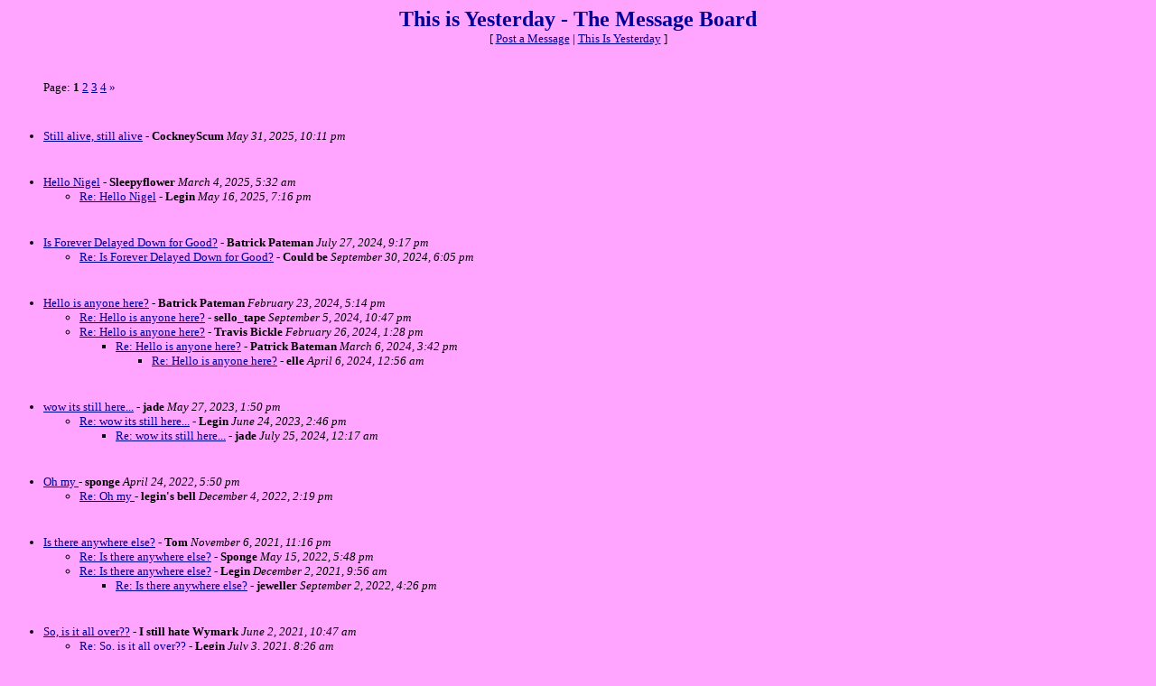

--- FILE ---
content_type: text/html
request_url: https://members5.boardhost.com/thisisyesterday/index.html?1680313113
body_size: 59886
content:
<!DOCTYPE html>
<html lang="en"><head><title>This is Yesterday - The Message Board</title>
<meta http-equiv="Content-Type" content="text/html; charset=iso-8859-1" />
<link rel="stylesheet" href="/thisisyesterday/style.css" type="text/css" media="all" /><script src="https://js.boardhost.com/jquery-1.11.3.min.js"></script><link rel="stylesheet" media="all" type="text/css" href="https://js.boardhost.com/jquery-impromptu.min.css"><script src="https://js.boardhost.com/jquery-impromptu.min.js"></script><script type="text/javascript" language="javascript" src="https://js.boardhost.com/quicktags.js"></script><script type="text/javascript">
function readcode(code) {
document.getElementById("speakerbox").src = 'https://tools.boardhost.com/audio_verify.cgi?' + code + '&1';
document.getElementById("speakerbox").style.display="";
document.getElementById("verify_word").focus();
}
</script>

<link rel="alternate" type="application/rss+xml" title="Message Board RSS" href="rss">
<script async src="https://fundingchoicesmessages.google.com/i/pub-9639136181134974?ers=1" nonce="2V13zYMQiVlOHw16plSLwA"></script><script nonce="2V13zYMQiVlOHw16plSLwA">(function() {function signalGooglefcPresent() {if (!window.frames['googlefcPresent']) {if (document.body) {const iframe = document.createElement('iframe'); iframe.style = 'width: 0; height: 0; border: none; z-index: -1000; left: -1000px; top: -1000px;'; iframe.style.display = 'none'; iframe.name = 'googlefcPresent'; document.body.appendChild(iframe);} else {setTimeout(signalGooglefcPresent, 0);}}}signalGooglefcPresent();})();</script>
</head>
<body bgcolor="#FFA4FF" text="#000000" link="#000099" alink="#999999" vlink="#999999" onload="">
<font face="verdana" size="2">
<b><center><font face="verdana" color="000099" size="5">This is Yesterday - The Message Board</font></b><br>
<font face="verdana" size="2">[ <a href="#post_message" role="button">Post a Message</a> | <a href="http://www.thisisyesterday.com/list.html">This Is Yesterday</a> ]</center>
<p>
</center></center></center></center>

<table border="0" cellpadding=0 cellspacing=0 width=100% role="presentation"><tr><td><font face="verdana" size="2" color="#000000">
<table border=0 width=90% cellpadding=5 cellspacing=0 id=logininfo style="padding-top:5px;margin-left:35px;"><tr><td align=left><font face="verdana" size="2" color="#000000"></td></tr></table></td></tr></table><font face="verdana" size="2" color="#000000"><table border=0 cellpadding=0 cellspacing=0 id=linkstable role="presentation"><tr><td width=40><img src=https://images.boardhost.com/invisible.gif width=40 height=1></td><td align=left valign=bottom><font face="verdana" size="2" color="#000000"><table border=0 cellspacing=0 cellpadding=0 style="margin-top:10px;" role="presentation"><tr><td valign=bottom><font face="verdana" size="2" color="#000000">Page:&nbsp;</font></td><td><nobr><font face="verdana" size="2" color="#000000"><b>1</b> <a href="index-2.html"><font color="#000099"><u>2</u></font></a> <a href="index-3.html"><font color="#000099"><u>3</u></font></a> <a href="index-4.html"><font color="#000099"><u>4</u></font></a>  <a href="index-2.html" style="text-decoration:none;" title="Next Page"><font color="#000099">&raquo;</font></a> &nbsp;&nbsp;</nobr></td></tr></table></font></td></tr></table>

<ul style="margin-top:0px;">
<table border=0 cellpadding=0 cellspacing=0 width=100% style="margin-bottom:-4px;margin-top:7px;" role="presentation"><tr></td></tr></table><table border=0 cellpadding=0 cellspacing=0 width=100%><tr><td><font face="verdana" size="2" color="#000000" role="presentation"><br><a name="t_1748729504" style="margin:5px;"><img src=https://images.boardhost.com/invisible.gif height=15></a><br><li><a href="msg/1748729504.html" name="1748729504">Still alive, still alive</a> - <b>CockneyScum</b> <i>May 31, 2025, 10:11 pm</i><ul>
</ul>
<br><a name="t_1741069963" style="margin:5px;"><img src=https://images.boardhost.com/invisible.gif height=15></a><br><li><a href="msg/1741069963.html" name="1741069963">Hello Nigel</a> - <b>Sleepyflower</b> <i>March 4, 2025, 5:32 am</i><ul>
<li><a href="msg/1747422996.html">Re: Hello Nigel</a> - <b>Legin</b> <i>May 16, 2025, 7:16 pm</i><ul>
</ul>
</ul>
<br><a name="t_1722115058" style="margin:5px;"><img src=https://images.boardhost.com/invisible.gif height=15></a><br><li><a href="msg/1722115058.html" name="1722115058">Is Forever Delayed Down for Good?</a> - <b>Batrick Pateman</b> <i>July 27, 2024, 9:17 pm</i><ul>
<li><a href="msg/1727719515.html">Re: Is Forever Delayed Down for Good?</a> - <b>Could be</b> <i>September 30, 2024, 6:05 pm</i><ul>
</ul>
</ul>
<br><a name="t_1708712054" style="margin:5px;"><img src=https://images.boardhost.com/invisible.gif height=15></a><br><li><a href="msg/1708712054.html" name="1708712054">Hello is anyone here?</a> - <b>Batrick Pateman</b> <i>February 23, 2024, 5:14 pm</i><ul>
<li><a href="msg/1725576441.html">Re: Hello is anyone here?</a> - <b>sello_tape</b> <i>September 5, 2024, 10:47 pm</i><ul>
</ul>
<li><a href="msg/1708957725.html">Re: Hello is anyone here?</a> - <b>Travis Bickle</b> <i>February 26, 2024, 1:28 pm</i><ul>
<li><a href="msg/1709743374.html">Re: Hello is anyone here?</a> - <b>Patrick Bateman</b> <i>March 6, 2024, 3:42 pm</i><ul>
<li><a href="msg/1712364995.html">Re: Hello is anyone here?</a> - <b>elle</b> <i>April 6, 2024, 12:56 am</i><ul>
</ul>
</ul>
</ul>
</ul>
<br><a name="t_1685195446" style="margin:5px;"><img src=https://images.boardhost.com/invisible.gif height=15></a><br><li><a href="msg/1685195446.html" name="1685195446">wow its still here...</a> - <b>jade</b> <i>May 27, 2023, 1:50 pm</i><ul>
<li><a href="msg/1687617978.html">Re: wow its still here...</a> - <b>Legin</b> <i>June 24, 2023, 2:46 pm</i><ul>
<li><a href="msg/1721866630.html">Re: wow its still here...</a> - <b>jade</b> <i>July 25, 2024, 12:17 am</i><ul>
</ul>
</ul>
</ul>
<br><a name="t_1650822632" style="margin:5px;"><img src=https://images.boardhost.com/invisible.gif height=15></a><br><li><a href="msg/1650822632.html" name="1650822632">Oh my </a> - <b>sponge</b> <i>April 24, 2022, 5:50 pm</i><ul>
<li><a href="msg/1670167140.html">Re: Oh my </a> - <b>legin's bell</b> <i>December 4, 2022, 2:19 pm</i><ul>
</ul>
</ul>
<br><a name="t_1636240601" style="margin:5px;"><img src=https://images.boardhost.com/invisible.gif height=15></a><br><li><a href="msg/1636240601.html" name="1636240601">Is there anywhere else?</a> - <b>Tom</b> <i>November 6, 2021, 11:16 pm</i><ul>
<li><a href="msg/1652636890.html">Re: Is there anywhere else?</a> - <b>Sponge</b> <i>May 15, 2022, 5:48 pm</i><ul>
</ul>
<li><a href="msg/1638442569.html">Re: Is there anywhere else?</a> - <b>Legin</b> <i>December 2, 2021, 9:56 am</i><ul>
<li><a href="msg/1662135963.html">Re: Is there anywhere else?</a> - <b>jeweller</b> <i>September 2, 2022, 4:26 pm</i><ul>
</ul>
</ul>
</ul>
<br><a name="t_1622630871" style="margin:5px;"><img src=https://images.boardhost.com/invisible.gif height=15></a><br><li><a href="msg/1622630871.html" name="1622630871">So, is it all over??</a> - <b>I still hate Wymark</b> <i>June 2, 2021, 10:47 am</i><ul>
<li><a href="msg/1625300765.html">Re: So, is it all over??</a> - <b>Legin</b> <i>July 3, 2021, 8:26 am</i><ul>
<li><a href="msg/1633204189.html">Re: So, is it all over??</a> - <b>ForeverDelayes</b> <i>October 2, 2021, 7:49 pm</i><ul>
<li><a href="msg/1638441929.html">Re: So, is it all over??</a> - <b>Legin</b> <i>December 2, 2021, 9:45 am</i><ul>
</ul>
<li><a href="msg/1633204417.html">Re: So, is it all over??</a> - <b>ForeverDelayed*</b> <i>October 2, 2021, 7:53 pm</i><ul>
</ul>
</ul>
<li><a href="msg/1628356833.html">Re: So, is it all over??</a> - <b>S</b> <i>August 7, 2021, 5:20 pm</i><ul>
</ul>
</ul>
</ul>
<br><a name="t_1589622285" style="margin:5px;"><img src=https://images.boardhost.com/invisible.gif height=15></a><br><li><a href="msg/1589622285.html" name="1589622285">Nigel. </a> - <b>Nigel's Toilet</b> <i>May 16, 2020, 9:44 am</i><ul>
<li><a href="msg/1589743035.html">Re: Nigel. </a> - <b>The Baron of Culture</b> <i>May 17, 2020, 7:17 pm</i><ul>
<li><a href="msg/1589834546.html">Re: Nigel. </a> - <b>Hohoho. </b> <i>May 18, 2020, 8:42 pm</i><ul>
</ul>
</ul>
</ul>
<br><a name="t_1586557584" style="margin:5px;"><img src=https://images.boardhost.com/invisible.gif height=15></a><br><li><a href="msg/1586557584.html" name="1586557584">Hello (hello, hello, hello)</a> - <b>Wymark</b> <i>April 10, 2020, 10:26 pm</i><ul>
<li><a href="msg/1588626385.html">Re: Hello (hello, hello, hello)</a> - <b>The Pedant</b> <i>May 4, 2020, 9:06 pm</i><ul>
</ul>
<li><a href="msg/1587002561.html">Re: Hello (hello, hello, hello)</a> - <b>Fiddlesticks </b> <i>April 16, 2020, 2:02 am</i><ul>
<li><a href="msg/1587071617.html">Re: Hello (hello, hello, hello)</a> - <b>Wymark</b> <i>April 16, 2020, 9:13 pm</i><ul>
</ul>
</ul>
<li><a href="msg/1586828644.html">Re: Hello (hello, hello, hello)</a> - <b>Jane</b> <i>April 14, 2020, 1:44 am</i><ul>
<li><a href="msg/1586974952.html">Re: Hello (hello, hello, hello)</a> - <b>The Baron of Culture</b> <i>April 15, 2020, 6:22 pm</i><ul>
<li><a href="msg/1589032010.html">Re: Hello (hello, hello, hello)</a> - <b>4_REAL_03</b> <i>May 9, 2020, 1:46 pm</i><ul>
</ul>
</ul>
</ul>
</ul>
<br><a name="t_1582408703" style="margin:5px;"><img src=https://images.boardhost.com/invisible.gif height=15></a><br><li><a href="msg/1582408703.html" name="1582408703">in jaaaaaaam</a> - <b>are pee</b> <i>February 22, 2020, 8:58 pm</i><ul>
</ul>
<br><a name="t_1571601936" style="margin:5px;"><img src=https://images.boardhost.com/invisible.gif height=15></a><br><li><a href="msg/1571601936.html" name="1571601936">Oh yeah.  A delicious potential Bumble date</a> - <b>The Baron of Culture</b> <i>October 20, 2019, 8:05 pm</i><ul>
<li><a href="msg/1571602469.html">Re: Oh yeah.  A delicious potential Bumble date</a> - <b>The Baron of Culture</b> <i>October 20, 2019, 8:14 pm</i><ul>
<li><a href="msg/1572189753.html">Re: Oh yeah.  A delicious potential Bumble date</a> - <b>The Baron of Culture</b> <i>October 27, 2019, 3:22 pm</i><ul>
</ul>
</ul>
</ul>
<br><a name="t_1565011723" style="margin:5px;"><img src=https://images.boardhost.com/invisible.gif height=15></a><br><li><a href="msg/1565011723.html" name="1565011723">The Single Guy starring Olivia d'Abo</a> - <b>The Baron of Culture</b> <i>August 5, 2019, 1:28 pm</i><ul>
<li><a href="msg/1579515269.html">Re: The Single Guy starring Olivia d'Abo</a> - <b>mltomg</b> <i>January 20, 2020, 9:14 am</i><ul>
</ul>
<li><a href="msg/1565430291.html">Re: The Single Guy starring Olivia d'Abo</a> - <b>The Baron of Culture</b> <i>August 10, 2019, 9:44 am</i><ul>
</ul>
</ul>
<br><a name="t_1562427781" style="margin:5px;"><img src=https://images.boardhost.com/invisible.gif height=15></a><br><li><a href="msg/1562427781.html" name="1562427781">Bernie Sanders will Cancel All Student Loan Debt!</a> - <b>The Baron of Culture</b> <i>July 6, 2019, 3:43 pm</i><ul>
<li><a href="msg/1563472123.html">Re: Bernie Sanders will Cancel All Student Loan Debt!</a> - <b>The Baron of Culture</b> <i>July 18, 2019, 5:48 pm</i><ul>
<li><a href="msg/1563814077.html">Re: Bernie Sanders will Cancel All Student Loan Debt!</a> - <b>The Baron of Culture</b> <i>July 22, 2019, 4:47 pm</i><ul>
<li><a href="msg/1564414639.html">Re: Bernie Sanders will Cancel All Student Loan Debt!</a> - <b>The Baron of Culture</b> <i>July 29, 2019, 3:37 pm</i><ul>
</ul>
</ul>
</ul>
</ul>
<br><a name="t_1561199005" style="margin:5px;"><img src=https://images.boardhost.com/invisible.gif height=15></a><br><li><a href="msg/1561199005.html" name="1561199005">Dream of the Week</a> - <b>The Baron of Culture</b> <i>June 22, 2019, 10:23 am</i><ul>
<li><a href="msg/1561222278.html">Re: Dream of the Week</a> - <b>The Baron of Culture</b> <i>June 22, 2019, 4:51 pm</i><ul>
<li><a href="msg/1561235565.html">Re: Dream of the Week</a> - <b>The Baron of Culture</b> <i>June 22, 2019, 8:32 pm</i><ul>
</ul>
</ul>
</ul>
<br><a name="t_1558990068" style="margin:5px;"><img src=https://images.boardhost.com/invisible.gif height=15></a><br><li><a href="msg/1558990068.html" name="1558990068">Moved flats</a> - <b>The Baron of Culture</b> <i>May 27, 2019, 8:47 pm</i><ul>
<li><a href="msg/1559747695.html">Re: Moved flats</a> - <b>The Baron of Culture</b> <i>June 5, 2019, 3:14 pm</i><ul>
<li><a href="msg/1560464147.html">Re: Moved flats</a> - <b>The Baron of Culture</b> <i>June 13, 2019, 10:15 pm</i><ul>
<li><a href="msg/1560799502.html">Re: Moved flats</a> - <b>The Baron of Culture</b> <i>June 17, 2019, 7:25 pm</i><ul>
</ul>
</ul>
</ul>
</ul>
<br><a name="t_1557656259" style="margin:5px;"><img src=https://images.boardhost.com/invisible.gif height=15></a><br><li><a href="msg/1557656259.html" name="1557656259">Silver King, we hardly knew ye</a> - <b>The Baron of Culture</b> <i>May 12, 2019, 10:17 am</i><ul>
<li><a href="msg/1558116296.html">Re: Silver King, we hardly knew ye</a> - <b>The Baron of Culture</b> <i>May 17, 2019, 6:04 pm</i><ul>
</ul>
</ul>
<br><a name="t_1557413715" style="margin:5px;"><img src=https://images.boardhost.com/invisible.gif height=15></a><br><li><a href="msg/1557413715.html" name="1557413715">*Dialogue* of the Week</a> - <b>The Baron of Culture</b> <i>May 9, 2019, 2:55 pm</i><ul>
<li><a href="msg/1557608989.html">Re: *Dialogue* of the Week</a> - <b>The Baron of Culture</b> <i>May 11, 2019, 9:09 pm</i><ul>
</ul>
</ul>
<br><a name="t_1556624686" style="margin:5px;"><img src=https://images.boardhost.com/invisible.gif height=15></a><br><li><a href="msg/1556624686.html" name="1556624686">Married for Life</a> - <b>The Baron of Culture</b> <i>April 30, 2019, 11:44 am</i><ul>
<li><a href="msg/1556634380.html">Re: Married for Life</a> - <b>The Baron of Culture</b> <i>April 30, 2019, 2:26 pm</i><ul>
<li><a href="msg/1556738942.html">Re: Married for Life</a> - <b>The Baron of Culture</b> <i>May 1, 2019, 7:29 pm</i><ul>
<li><a href="msg/1556796797.html">Re: Married for Life</a> - <b>The Baron of Culture</b> <i>May 2, 2019, 11:33 am</i><ul>
<li><a href="msg/1556799202.html">Re: Married for Life</a> - <b>The Baron of Culture</b> <i>May 2, 2019, 12:13 pm</i><ul>
<li><a href="msg/1557142070.html">Re: Married for Life</a> - <b>The Baron of Culture</b> <i>May 6, 2019, 11:27 am</i><ul>
<li><a href="msg/1557242716.html">Re: Married for Life</a> - <b>The Baron of Culture</b> <i>May 7, 2019, 3:25 pm</i><ul>
</ul>
</ul>
</ul>
</ul>
</ul>
</ul>
</ul>
<br><a name="t_1555408579" style="margin:5px;"><img src=https://images.boardhost.com/invisible.gif height=15></a><br><li><a href="msg/1555408579.html" name="1555408579">New Poop Champion</a> - <b>The Baron of Culture</b> <i>April 16, 2019, 9:56 am</i><ul>
<li><a href="msg/1555498681.html">Re: New Poop Champion</a> - <b>The Baron of Culture</b> <i>April 17, 2019, 10:58 am</i><ul>
<li><a href="msg/1555533453.html">Re: New Poop Champion</a> - <b>The Baron of Culture</b> <i>April 17, 2019, 8:37 pm</i><ul>
<li><a href="msg/1555593910.html">Re: New Poop Champion</a> - <b>The Baron of Culture</b> <i>April 18, 2019, 1:25 pm</i><ul>
<li><a href="msg/1555859903.html">Re: New Poop Champion</a> - <b>The Baron of Culture</b> <i>April 21, 2019, 3:18 pm</i><ul>
</ul>
</ul>
</ul>
</ul>
</ul>
<br><a name="t_1554234682" style="margin:5px;"><img src=https://images.boardhost.com/invisible.gif height=15></a><br><li><a href="msg/1554234682.html" name="1554234682">Hey, new Bumble match</a> - <b>The Baron of Culture</b> <i>April 2, 2019, 7:51 pm</i><ul>
<li><a href="msg/1554560728.html">Re: Hey, new Bumble match</a> - <b>The Baron of Culture</b> <i>April 6, 2019, 2:25 pm</i><ul>
<li><a href="msg/1554725749.html">Re: Hey, new Bumble match</a> - <b>The Baron of Culture</b> <i>April 8, 2019, 12:15 pm</i><ul>
<li><a href="msg/1554989305.html">Re: Hey, new Bumble match</a> - <b>The Baron of Culture</b> <i>April 11, 2019, 1:28 pm</i><ul>
<li><a href="msg/1554999545.html">Re: Hey, new Bumble match</a> - <b>The Baron of Culture</b> <i>April 11, 2019, 4:19 pm</i><ul>
<li><a href="msg/1555001480.html">Re: Hey, new Bumble match</a> - <b>The Baron of Culture</b> <i>April 11, 2019, 4:51 pm</i><ul>
</ul>
</ul>
</ul>
</ul>
</ul>
</ul>
<br><a name="t_1553367606" style="margin:5px;"><img src=https://images.boardhost.com/invisible.gif height=15></a><br><li><a href="msg/1553367606.html" name="1553367606">Bozo (the clown)</a> - <b>The Baron of Culture</b> <i>March 23, 2019, 7:00 pm</i><ul>
<li><a href="msg/1553380235.html">Re: Bozo (the clown)</a> - <b>The Baron of Culture</b> <i>March 23, 2019, 10:30 pm</i><ul>
<li><a href="msg/1553418943.html">Re: Bozo (the clown)</a> - <b>The Baron of Culture</b> <i>March 24, 2019, 9:15 am</i><ul>
<li><a href="msg/1553935520.html">Re: Bozo (the clown)</a> - <b>The Baron of Culture</b> <i>March 30, 2019, 8:45 am</i><ul>
<li><a href="msg/1553976377.html">Re: Bozo (the clown)</a> - <b>The Baron of Culture</b> <i>March 30, 2019, 8:06 pm</i><ul>
<li><a href="msg/1554061099.html">Re: Bozo (the clown)</a> - <b>The Baron of Culture</b> <i>March 31, 2019, 7:38 pm</i><ul>
</ul>
</ul>
</ul>
</ul>
</ul>
</ul>
<br><a name="t_1552590571" style="margin:5px;"><img src=https://images.boardhost.com/invisible.gif height=15></a><br><li><a href="msg/1552590571.html" name="1552590571">Hey, new TanTan match</a> - <b>The Baron of Culture</b> <i>March 14, 2019, 7:09 pm</i><ul>
<li><a href="msg/1552681134.html">Re: Hey, new TanTan match</a> - <b>The Baron of Culture</b> <i>March 15, 2019, 8:18 pm</i><ul>
<li><a href="msg/1552830417.html">Re: Hey, new TanTan match</a> - <b>The Baron of Culture</b> <i>March 17, 2019, 1:46 pm</i><ul>
<li><a href="msg/1552943453.html">Re: Hey, new TanTan match</a> - <b>The Baron of Culture</b> <i>March 18, 2019, 9:10 pm</i><ul>
</ul>
</ul>
</ul>
</ul>
<br><a name="t_1551541534" style="margin:5px;"><img src=https://images.boardhost.com/invisible.gif height=15></a><br><li><a href="msg/1551541534.html" name="1551541534">Dynamite Kid, we hardly knew ye</a> - <b>The Baron of Culture</b> <i>March 2, 2019, 2:45 pm</i><ul>
<li><a href="msg/1551577858.html">Re: Dynamite Kid, we hardly knew ye</a> - <b>The Baron of Culture</b> <i>March 3, 2019, 12:50 am</i><ul>
<li><a href="msg/1551736532.html">Re: Dynamite Kid, we hardly knew ye</a> - <b>The Baron of Culture</b> <i>March 4, 2019, 8:55 pm</i><ul>
<li><a href="msg/1551907700.html">Re: Dynamite Kid, we hardly knew ye</a> - <b>The Baron of Culture</b> <i>March 6, 2019, 8:28 pm</i><ul>
<li><a href="msg/1552060265.html">Re: Dynamite Kid, we hardly knew ye</a> - <b>The Baron of Culture</b> <i>March 8, 2019, 2:51 pm</i><ul>
<li><a href="msg/1552080205.html">Re: Dynamite Kid, we hardly knew ye</a> - <b>The Baron of Culture</b> <i>March 8, 2019, 8:23 pm</i><ul>
<li><a href="msg/1552143635.html">Re: Dynamite Kid, we hardly knew ye</a> - <b>The Baron of Culture</b> <i>March 9, 2019, 2:00 pm</i><ul>
<li><a href="msg/1552244311.html">Re: Dynamite Kid, we hardly knew ye</a> - <b>The Baron of Culture</b> <i>March 10, 2019, 6:58 pm</i><ul>
<li><a href="msg/1552326343.html">Re: Dynamite Kid, we hardly knew ye</a> - <b>The Baron of Culture</b> <i>March 11, 2019, 5:45 pm</i><ul>
<li><a href="msg/1552382779.html">Re: Dynamite Kid, we hardly knew ye</a> - <b>The Baron of Culture</b> <i>March 12, 2019, 9:26 am</i><ul>
<li><a href="msg/1552411862.html">Re: Dynamite Kid, we hardly knew ye</a> - <b>The Baron of Culture</b> <i>March 12, 2019, 5:31 pm</i><ul>
</ul>
</ul>
</ul>
</ul>
</ul>
</ul>
</ul>
</ul>
</ul>
</ul>
</ul>
<br><a name="t_1550610198" style="margin:5px;"><img src=https://images.boardhost.com/invisible.gif height=15></a><br><li><a href="msg/1550610198.html" name="1550610198">Lunchbox</a> - <b>The Baron of Culture</b> <i>February 19, 2019, 8:03 pm</i><ul>
<li><a href="msg/1550700468.html">Re: Lunchbox</a> - <b>The Baron of Culture</b> <i>February 20, 2019, 9:07 pm</i><ul>
<li><a href="msg/1550778806.html">Re: Lunchbox</a> - <b>The Baron of Culture</b> <i>February 21, 2019, 6:53 pm</i><ul>
<li><a href="msg/1551132430.html">Re: Lunchbox</a> - <b>The Baron of Culture</b> <i>February 25, 2019, 9:07 pm</i><ul>
<li><a href="msg/1551140055.html">Re: Lunchbox</a> - <b>The Baron of Culture</b> <i>February 25, 2019, 11:14 pm</i><ul>
<li><a href="msg/1551169304.html">Re: Lunchbox</a> - <b>The Baron of Culture </b> <i>February 26, 2019, 7:21 am</i><ul>
<li><a href="msg/1551196463.html">Re: Lunchbox</a> - <b>The Baron of Culture</b> <i>February 26, 2019, 2:54 pm</i><ul>
<li><a href="msg/1551203785.html">Re: Lunchbox</a> - <b>The Baron of Culture</b> <i>February 26, 2019, 4:56 pm</i><ul>
<li><a href="msg/1551221849.html">Re: Lunchbox</a> - <b>The Baron of Culture</b> <i>February 26, 2019, 9:57 pm</i><ul>
<li><a href="msg/1551306091.html">Re: Lunchbox</a> - <b>The Baron of Culture</b> <i>February 27, 2019, 9:21 pm</i><ul>
<li><a href="msg/1551307593.html">Re: Lunchbox</a> - <b>The Baron of Culture</b> <i>February 27, 2019, 9:46 pm</i><ul>
<li><a href="msg/1551400800.html">Re: Lunchbox</a> - <b>The Baron of Culture</b> <i>February 28, 2019, 11:40 pm</i><ul>
<li><a href="msg/1551460671.html">Re: Lunchbox</a> - <b>The Baron of Culture</b> <i>March 1, 2019, 4:17 pm</i><ul>
</ul>
</ul>
</ul>
</ul>
</ul>
</ul>
</ul>
</ul>
</ul>
</ul>
</ul>
</ul>
</ul>
<br><a name="t_1550232678" style="margin:5px;"><img src=https://images.boardhost.com/invisible.gif height=15></a><br><li><a href="msg/1550232678.html" name="1550232678">Finally closed my bank account</a> - <b>The Baron of Culture</b> <i>February 15, 2019, 11:11 am</i><ul>
<li><a href="msg/1550260646.html">Re: Finally closed my bank account</a> - <b>Jeweller </b> <i>February 15, 2019, 6:57 pm</i><ul>
<li><a href="msg/1550354315.html">Re: Finally closed my bank account</a> - <b>The Baron of Culture</b> <i>February 16, 2019, 8:58 pm</i><ul>
<li><a href="msg/1550366070.html">Re: Finally closed my bank account</a> - <b>The Baron of Culture</b> <i>February 17, 2019, 12:14 am</i><ul>
<li><a href="msg/1550504710.html">Re: Finally closed my bank account</a> - <b>The Baron of Culture</b> <i>February 18, 2019, 2:45 pm</i><ul>
</ul>
</ul>
</ul>
</ul>
</ul>
<br><a name="t_1548942288" style="margin:5px;"><img src=https://images.boardhost.com/invisible.gif height=15></a><br><li><a href="msg/1548942288.html" name="1548942288">No more self-injury dot net!!!</a> - <b>The Baron of Culture</b> <i>January 31, 2019, 12:44 pm</i><ul>
<li><a href="msg/1548945991.html">Re: No more self-injury dot net!!!</a> - <b>The Baron of Culture</b> <i>January 31, 2019, 1:46 pm</i><ul>
<li><a href="msg/1549226959.html">Re: No more self-injury dot net!!!</a> - <b>The Baron of Culture</b> <i>February 3, 2019, 7:49 pm</i><ul>
<li><a href="msg/1549563851.html">Re: No more self-injury dot net!!!</a> - <b>The Baron of Culture</b> <i>February 7, 2019, 5:24 pm</i><ul>
<li><a href="msg/1549661392.html">Re: No more self-injury dot net!!!</a> - <b>The Baron of Culture</b> <i>February 8, 2019, 8:29 pm</i><ul>
<li><a href="msg/1549675946.html">Re: No more self-injury dot net!!!</a> - <b>The Baron of Culture</b> <i>February 9, 2019, 12:32 am</i><ul>
<li><a href="msg/1549726046.html">Re: No more self-injury dot net!!!</a> - <b>The Baron of Culture</b> <i>February 9, 2019, 2:27 pm</i><ul>
<li><a href="msg/1549891473.html">Re: No more self-injury dot net!!!</a> - <b>The Baron of Culture</b> <i>February 11, 2019, 12:24 pm</i><ul>
</ul>
</ul>
</ul>
</ul>
</ul>
</ul>
</ul>
</ul>
<br><a name="t_1548427870" style="margin:5px;"><img src=https://images.boardhost.com/invisible.gif height=15></a><br><li><a href="msg/1548427870.html" name="1548427870">Sara wrote a book about Richey!</a> - <b>Glamracket</b> <i>January 25, 2019, 1:51 pm</i><ul>
<li><a href="msg/1548638505.html">Re: Sara wrote a book about Richey!</a> - <b>Wymark</b> <i>January 28, 2019, 12:21 am</i><ul>
<li><a href="msg/1548638775.html">Re: Sara wrote a book about Richey!</a> - <b>Wymark</b> <i>January 28, 2019, 12:26 am</i><ul>
<li><a href="msg/1548638993.html">Re: Sara wrote a book about Richey!</a> - <b>Wymark</b> <i>January 28, 2019, 12:29 am</i><ul>
<li><a href="msg/1548639668.html">Re: Sara wrote a book about Richey!</a> - <b>Wymark</b> <i>January 28, 2019, 12:41 am</i><ul>
<li><a href="msg/1548889987.html">Re: Sara wrote a book about Richey!</a> - <b>Wymark</b> <i>January 30, 2019, 10:13 pm</i><ul>
</ul>
<li><a href="msg/1548718381.html">Re: Sara wrote a book about Richey!</a> - <b>&amp;#128514; </b> <i>January 28, 2019, 10:33 pm</i><ul>
<li><a href="msg/1549275362.html">Re: Sara wrote a book about Richey!</a> - <b>&amp;#128514; </b> <i>February 4, 2019, 9:16 am</i><ul>
<li><a href="msg/1549497061.html">Re: Sara wrote a book about Richey!</a> - <b>Wymark</b> <i>February 6, 2019, 10:51 pm</i><ul>
<li><a href="msg/1549497448.html">Re: Sara wrote a book about Richey!</a> - <b>Wymark</b> <i>February 6, 2019, 10:57 pm</i><ul>
</ul>
</ul>
</ul>
</ul>
<li><a href="msg/1548697717.html">Re: Sara wrote a book about Richey!</a> - <b>The Baron of Culture</b> <i>January 28, 2019, 4:48 pm</i><ul>
<li><a href="msg/1548706099.html">Re: Sara wrote a book about Richey!</a> - <b>The Baron of Culture</b> <i>January 28, 2019, 7:08 pm</i><ul>
</ul>
</ul>
</ul>
</ul>
</ul>
</ul>
<li><a href="msg/1548628624.html">Re: Sara wrote a book about Richey!</a> - <b>&amp;#128514; </b> <i>January 27, 2019, 9:37 pm</i><ul>
<li><a href="msg/1548690479.html">Re: Sara wrote a book about Richey!</a> - <b>The Baron of Culture</b> <i>January 28, 2019, 2:47 pm</i><ul>
</ul>
</ul>
<li><a href="msg/1548619926.html">Re: Sara wrote a book about Richey!</a> - <b>The Baron of Culture</b> <i>January 27, 2019, 7:12 pm</i><ul>
</ul>
</ul>
<br><a name="t_1547566686" style="margin:5px;"><img src=https://images.boardhost.com/invisible.gif height=15></a><br><li><a href="msg/1547566686.html" name="1547566686">Flat viewing</a> - <b>The Baron of Culture</b> <i>January 15, 2019, 2:38 pm</i><ul>
<li><a href="msg/1547679359.html">Re: Flat viewing</a> - <b>The Baron of Culture</b> <i>January 16, 2019, 9:55 pm</i><ul>
<li><a href="msg/1547727211.html">Re: Flat viewing</a> - <b>The Baron of Culture</b> <i>January 17, 2019, 11:13 am</i><ul>
<li><a href="msg/1547729521.html">Re: Flat viewing</a> - <b>The Baron of Culture</b> <i>January 17, 2019, 11:52 am</i><ul>
<li><a href="msg/1547756031.html">Re: Flat viewing</a> - <b>The Baron of Culture</b> <i>January 17, 2019, 7:13 pm</i><ul>
<li><a href="msg/1547845504.html">Re: Flat viewing</a> - <b>The Baron of Culture</b> <i>January 18, 2019, 8:05 pm</i><ul>
<li><a href="msg/1548018397.html">Re: Flat viewing</a> - <b>The Baron of Culture</b> <i>January 20, 2019, 8:06 pm</i><ul>
<li><a href="msg/1548190145.html">Re: Flat viewing</a> - <b>The Baron of Culture</b> <i>January 22, 2019, 7:49 pm</i><ul>
<li><a href="msg/1548270957.html">Re: Flat viewing</a> - <b>The Baron of Culture</b> <i>January 23, 2019, 6:15 pm</i><ul>
<li><a href="msg/1548809488.html">Re: Flat viewing</a> - <b>The Baron of Culture</b> <i>January 29, 2019, 11:51 pm</i><ul>
<li><a href="msg/1548915367.html">Re: Flat viewing</a> - <b>The Baron of Culture</b> <i>January 31, 2019, 5:16 am</i><ul>
<li><a href="msg/1548932718.html">Re: Flat viewing</a> - <b>The Baron of Culture</b> <i>January 31, 2019, 10:05 am</i><ul>
<li><a href="msg/1548934269.html">Re: Flat viewing</a> - <b>The Baron of Culture</b> <i>January 31, 2019, 10:31 am</i><ul>
</ul>
</ul>
</ul>
</ul>
</ul>
</ul>
</ul>
</ul>
</ul>
</ul>
</ul>
</ul>
</ul>
<br><a name="t_1546977030" style="margin:5px;"><img src=https://images.boardhost.com/invisible.gif height=15></a><br><li><a href="msg/1546977030.html" name="1546977030">Fantasia</a> - <b>The Baron of Culture</b> <i>January 8, 2019, 6:50 pm</i><ul>
<li><a href="msg/1547034805.html">Re: Fantasia</a> - <b>The Baron of Culture</b> <i>January 9, 2019, 10:53 am</i><ul>
<li><a href="msg/1547239537.html">Re: Fantasia</a> - <b>The Baron of Culture</b> <i>January 11, 2019, 7:45 pm</i><ul>
<li><a href="msg/1547332038.html">Re: Fantasia</a> - <b>The Baron of Culture</b> <i>January 12, 2019, 9:27 pm</i><ul>
<li><a href="msg/1547404829.html">Re: Fantasia</a> - <b>The Baron of Culture</b> <i>January 13, 2019, 5:40 pm</i><ul>
<li><a href="msg/1547473051.html">Re: Fantasia</a> - <b>The Baron of Culture</b> <i>January 14, 2019, 12:37 pm</i><ul>
<li><a href="msg/1547500145.html">Re: Fantasia</a> - <b>The Baron of Culture</b> <i>January 14, 2019, 8:09 pm</i><ul>
</ul>
</ul>
</ul>
</ul>
</ul>
</ul>
</ul>
<br><a name="t_1546378736" style="margin:5px;"><img src=https://images.boardhost.com/invisible.gif height=15></a><br><li><a href="msg/1546378736.html" name="1546378736">Happy New Year,</a> - <b>Wymark</b> <i>January 1, 2019, 8:38 pm</i><ul>
<li><a href="msg/1546465339.html">Re: Happy New Year,</a> - <b>Policeman's Moustache</b> <i>January 2, 2019, 8:42 pm</i><ul>
<li><a href="msg/1546628184.html">Re: Happy New Year,</a> - <b>Wymark</b> <i>January 4, 2019, 5:56 pm</i><ul>
<li><a href="msg/1546872519.html">Re: Happy New Year,</a> - <b>4 Real 03</b> <i>January 7, 2019, 1:48 pm</i><ul>
<li><a href="msg/1547069387.html">Re: Happy New Year,</a> - <b>Wymark</b> <i>January 9, 2019, 8:29 pm</i><ul>
</ul>
</ul>
</ul>
</ul>
<li><a href="msg/1546454442.html">Re: Happy New Year,</a> - <b>The Baron of Culture</b> <i>January 2, 2019, 5:40 pm</i><ul>
</ul>
</ul>
<br><a name="t_1545738483" style="margin:5px;"><img src=https://images.boardhost.com/invisible.gif height=15></a><br><li><a href="msg/1545738483.html" name="1545738483">Deleted Tinder</a> - <b>The Baron of Culture</b> <i>December 25, 2018, 10:48 am</i><ul>
<li><a href="msg/1545769912.html">Re: Deleted Tinder</a> - <b>The Baron of Culture</b> <i>December 25, 2018, 7:31 pm</i><ul>
<li><a href="msg/1546280881.html">Re: Deleted Tinder</a> - <b>The Baron of Culture</b> <i>December 31, 2018, 5:28 pm</i><ul>
</ul>
</ul>
</ul>
<br><a name="t_1544464243" style="margin:5px;"><img src=https://images.boardhost.com/invisible.gif height=15></a><br><li><a href="msg/1544464243.html" name="1544464243">Numbskull of the Week</a> - <b>The Baron of Culture</b> <i>December 10, 2018, 4:50 pm</i><ul>
<li><a href="msg/1544487608.html">Re: Numbskull of the Week</a> - <b>The Baron of Culture</b> <i>December 10, 2018, 11:20 pm</i><ul>
<li><a href="msg/1544562757.html">Re: Numbskull of the Week</a> - <b>The Baron of Culture</b> <i>December 11, 2018, 8:12 pm</i><ul>
<li><a href="msg/1544720598.html">Re: Numbskull of the Week</a> - <b>The Baron of Culture</b> <i>December 13, 2018, 4:03 pm</i><ul>
<li><a href="msg/1544789078.html">Re: Numbskull of the Week</a> - <b>The Baron of Culture</b> <i>December 14, 2018, 11:04 am</i><ul>
<li><a href="msg/1544906849.html">Re: Numbskull of the Week</a> - <b>The Baron of Culture</b> <i>December 15, 2018, 7:47 pm</i><ul>
<li><a href="msg/1544986604.html">Re: Numbskull of the Week</a> - <b>The Baron of Culture</b> <i>December 16, 2018, 5:56 pm</i><ul>
<li><a href="msg/1545139674.html">Re: Numbskull of the Week</a> - <b>The Baron of Culture</b> <i>December 18, 2018, 12:27 pm</i><ul>
</ul>
</ul>
</ul>
</ul>
</ul>
</ul>
</ul>
</ul>
<br><a name="t_1543941191" style="margin:5px;"><img src=https://images.boardhost.com/invisible.gif height=15></a><br><li><a href="msg/1543941191.html" name="1543941191">Dream of the Week</a> - <b>The Baron of Culture</b> <i>December 4, 2018, 3:33 pm</i><ul>
<li><a href="msg/1544019833.html">Re: Dream of the Week</a> - <b>The Baron of Culture</b> <i>December 5, 2018, 1:23 pm</i><ul>
<li><a href="msg/1544216269.html">Re: Dream of the Week</a> - <b>The Baron of Culture</b> <i>December 7, 2018, 7:57 pm</i><ul>
<li><a href="msg/1544300527.html">Re: Dream of the Week</a> - <b>The Baron of Culture</b> <i>December 8, 2018, 7:22 pm</i><ul>
</ul>
</ul>
</ul>
</ul>
<br><a name="t_1543527734" style="margin:5px;"><img src=https://images.boardhost.com/invisible.gif height=15></a><br><li><a href="msg/1543527734.html" name="1543527734">White Hen</a> - <b>The Baron of Culture</b> <i>November 29, 2018, 8:42 pm</i><ul>
<li><a href="msg/1543604065.html">Re: White Hen</a> - <b>The Baron of Culture</b> <i>November 30, 2018, 5:54 pm</i><ul>
<li><a href="msg/1543677778.html">Re: White Hen</a> - <b>The Baron of Culture</b> <i>December 1, 2018, 2:22 pm</i><ul>
<li><a href="msg/1543779318.html">Re: White Hen</a> - <b>The Baron of Culture</b> <i>December 2, 2018, 6:35 pm</i><ul>
<li><a href="msg/1543781567.html">Re: White Hen</a> - <b>The Baron of Culture</b> <i>December 2, 2018, 7:12 pm</i><ul>
<li><a href="msg/1543858559.html">Re: White Hen</a> - <b>The Baron of Culture</b> <i>December 3, 2018, 4:35 pm</i><ul>
</ul>
</ul>
</ul>
</ul>
</ul>
</ul>
<br><a name="t_1542719644" style="margin:5px;"><img src=https://images.boardhost.com/invisible.gif height=15></a><br><li><a href="msg/1542719644.html" name="1542719644">Snow</a> - <b>The Baron of Culture</b> <i>November 20, 2018, 12:14 pm</i><ul>
<li><a href="msg/1542788534.html">Re: Snow</a> - <b>The Baron of Culture</b> <i>November 21, 2018, 7:22 am</i><ul>
<li><a href="msg/1542833237.html">Re: Snow</a> - <b>The Baron of Culture</b> <i>November 21, 2018, 7:47 pm</i><ul>
<li><a href="msg/1544489276.html">Re: Snow</a> - <b>Lolopo</b> <i>December 10, 2018, 11:47 pm</i><ul>
<li><a href="msg/1544550786.html">Re: Snow</a> - <b>The Baron of Culture</b> <i>December 11, 2018, 4:53 pm</i><ul>
</ul>
</ul>
<li><a href="msg/1542972212.html">Re: Snow</a> - <b>The Baron of Culture</b> <i>November 23, 2018, 10:23 am</i><ul>
<li><a href="msg/1543097066.html">Re: Snow</a> - <b>The Baron of Culture</b> <i>November 24, 2018, 9:04 pm</i><ul>
<li><a href="msg/1543254166.html">Re: Snow</a> - <b>The Baron of Culture</b> <i>November 26, 2018, 4:42 pm</i><ul>
<li><a href="msg/1543270764.html">Re: Snow</a> - <b>The Baron of Culture</b> <i>November 26, 2018, 9:19 pm</i><ul>
<li><a href="msg/1543275902.html">Re: Snow</a> - <b>The Baron of Culture</b> <i>November 26, 2018, 10:45 pm</i><ul>
<li><a href="msg/1543335735.html">Re: Snow</a> - <b>The Baron of Culture</b> <i>November 27, 2018, 3:22 pm</i><ul>
<li><a href="msg/1543395700.html">Re: Snow</a> - <b>The Baron of Culture</b> <i>November 28, 2018, 8:01 am</i><ul>
<li><a href="msg/1543416292.html">Re: Snow</a> - <b>The Baron of Culture</b> <i>November 28, 2018, 1:44 pm</i><ul>
</ul>
</ul>
</ul>
</ul>
</ul>
</ul>
</ul>
</ul>
</ul>
</ul>
</ul>
<br><a name="t_1542051530" style="margin:5px;"><img src=https://images.boardhost.com/invisible.gif height=15></a><br><li><a href="msg/1542051530.html" name="1542051530">Tinder again</a> - <b>The Baron of Culture</b> <i>November 12, 2018, 6:38 pm</i><ul>
<li><a href="msg/1542114283.html">Re: Tinder again</a> - <b>The Baron of Culture</b> <i>November 13, 2018, 12:04 pm</i><ul>
<li><a href="msg/1542184508.html">Re: Tinder again</a> - <b>The Baron of Culture</b> <i>November 14, 2018, 7:35 am</i><ul>
<li><a href="msg/1542235713.html">Re: Tinder again</a> - <b>The Baron of Culture</b> <i>November 14, 2018, 9:48 pm</i><ul>
<li><a href="msg/1542286456.html">Re: Tinder again</a> - <b>The Baron of Culture</b> <i>November 15, 2018, 11:54 am</i><ul>
<li><a href="msg/1542321948.html">Re: Tinder again</a> - <b>The Baron of Culture</b> <i>November 15, 2018, 9:45 pm</i><ul>
<li><a href="msg/1542373866.html">Re: Tinder again</a> - <b>The Baron of Culture</b> <i>November 16, 2018, 12:11 pm</i><ul>
<li><a href="msg/1542403288.html">Re: Tinder again</a> - <b>The Baron of Culture</b> <i>November 16, 2018, 8:21 pm</i><ul>
<li><a href="msg/1542406290.html">Re: Tinder again</a> - <b>The Baron of Culture</b> <i>November 16, 2018, 9:11 pm</i><ul>
<li><a href="msg/1542457489.html">Re: Tinder again</a> - <b>The Baron of Culture</b> <i>November 17, 2018, 11:24 am</i><ul>
<li><a href="msg/1542580785.html">Re: Tinder again</a> - <b>The Baron of Culture</b> <i>November 18, 2018, 9:39 pm</i><ul>
<li><a href="msg/1542654853.html">Re: Tinder again</a> - <b>The Baron of Culture</b> <i>November 19, 2018, 6:14 pm</i><ul>
<li><a href="msg/1542687922.html">Re: Tinder again</a> - <b>The Baron of Culture</b> <i>November 20, 2018, 3:25 am</i><ul>
</ul>
</ul>
</ul>
</ul>
</ul>
</ul>
</ul>
</ul>
</ul>
</ul>
</ul>
</ul>
</ul>
<br><a name="t_1541504289" style="margin:5px;"><img src=https://images.boardhost.com/invisible.gif height=15></a><br><li><a href="msg/1541504289.html" name="1541504289">Thankee. </a> - <b>Moo</b> <i>November 6, 2018, 10:38 am</i><ul>
<li><a href="msg/1550260546.html">Re: Thankee. </a> - <b>Jeweller</b> <i>February 15, 2019, 6:55 pm</i><ul>
</ul>
<li><a href="msg/1541514681.html">Re: Thankee. </a> - <b>The Baron of Culture</b> <i>November 6, 2018, 1:31 pm</i><ul>
<li><a href="msg/1541586689.html">Re: Thankee. </a> - <b>The Baron of Culture</b> <i>November 7, 2018, 9:31 am</i><ul>
<li><a href="msg/1541756618.html">Re: Thankee. </a> - <b>The Baron of Culture</b> <i>November 9, 2018, 8:43 am</i><ul>
<li><a href="msg/1541791161.html">Re: Thankee. </a> - <b>The Baron of Culture</b> <i>November 9, 2018, 6:19 pm</i><ul>
<li><a href="msg/1541880687.html">Re: Thankee. </a> - <b>The Baron of Culture</b> <i>November 10, 2018, 7:11 pm</i><ul>
<li><a href="msg/1541890570.html">Re: Thankee. </a> - <b>The Baron of Culture</b> <i>November 10, 2018, 9:56 pm</i><ul>
</ul>
</ul>
</ul>
</ul>
</ul>
</ul>
</ul>
<br><a name="t_1539431516" style="margin:5px;"><img src=https://images.boardhost.com/invisible.gif height=15></a><br><li><a href="msg/1539431516.html" name="1539431516">Site back up</a> - <b>The Baron of Culture</b> <i>October 13, 2018, 11:51 am</i><ul>
<li><a href="msg/1539623863.html">Re: Site back up</a> - <b>The Baron of Culture</b> <i>October 15, 2018, 5:17 pm</i><ul>
<li><a href="msg/1540558554.html">Re: Site back up</a> - <b>The Baron of Culture</b> <i>October 26, 2018, 12:55 pm</i><ul>
<li><a href="msg/1540559623.html">Re: Site back up</a> - <b>The Baron of Culture</b> <i>October 26, 2018, 1:13 pm</i><ul>
<li><a href="msg/1540561415.html">Re: Site back up</a> - <b>The Baron of Culture</b> <i>October 26, 2018, 1:43 pm</i><ul>
<li><a href="msg/1540595219.html">Re: Site back up</a> - <b>The Baron of Culture</b> <i>October 26, 2018, 11:06 pm</i><ul>
<li><a href="msg/1540818943.html">Re: Site back up</a> - <b>The Baron of Culture</b> <i>October 29, 2018, 1:15 pm</i><ul>
</ul>
</ul>
</ul>
</ul>
</ul>
</ul>
</ul>
<br><a name="t_1538670233" style="margin:5px;"><img src=https://images.boardhost.com/invisible.gif height=15></a><br><li><a href="msg/1538670233.html" name="1538670233">Site down again</a> - <b>The Baron of Culture</b> <i>October 4, 2018, 4:23 pm</i><ul>
<li><a href="msg/1538673472.html">Re: Site down again</a> - <b>The Baron of Culture</b> <i>October 4, 2018, 5:17 pm</i><ul>
<li><a href="msg/1538859773.html">Re: Site down again</a> - <b>The Baron of Culture</b> <i>October 6, 2018, 9:02 pm</i><ul>
<li><a href="msg/1539114706.html">Re: Site down again</a> - <b>The Baron of Culture</b> <i>October 9, 2018, 7:51 pm</i><ul>
</ul>
</ul>
</ul>
</ul>
<br><a name="t_1537998536" style="margin:5px;"><img src=https://images.boardhost.com/invisible.gif height=15></a><br><li><a href="msg/1537998536.html" name="1537998536">Student loans</a> - <b>The Baron of Culture</b> <i>September 26, 2018, 9:48 pm</i><ul>
<li><a href="msg/1538089042.html">Re: Student loans</a> - <b>The Baron of Culture</b> <i>September 27, 2018, 10:57 pm</i><ul>
<li><a href="msg/1538409986.html">Re: Student loans</a> - <b>The Baron of Culture</b> <i>October 1, 2018, 4:06 pm</i><ul>
<li><a href="msg/1538570980.html">Re: Student loans</a> - <b>The Baron of Culture</b> <i>October 3, 2018, 12:49 pm</i><ul>
</ul>
</ul>
</ul>
</ul>
<br><a name="t_1536499112" style="margin:5px;"><img src=https://images.boardhost.com/invisible.gif height=15></a><br><li><a href="msg/1536499112.html" name="1536499112">Jambalaya</a> - <b>The Baron of Culture</b> <i>September 9, 2018, 1:18 pm</i><ul>
<li><a href="msg/1536516173.html">Re: Jambalaya</a> - <b>The Baron of Culture</b> <i>September 9, 2018, 6:02 pm</i><ul>
<li><a href="msg/1537117662.html">Re: Jambalaya</a> - <b>The Baron of Culture</b> <i>September 16, 2018, 5:07 pm</i><ul>
<li><a href="msg/1537552711.html">Re: Jambalaya</a> - <b>The Baron of Culture</b> <i>September 21, 2018, 5:58 pm</i><ul>
</ul>
</ul>
</ul>
</ul>
<br><a name="t_1535281930" style="margin:5px;"><img src=https://images.boardhost.com/invisible.gif height=15></a><br><li><a href="msg/1535281930.html" name="1535281930">Doritos Collisions are Back</a> - <b>The Baron of Culture</b> <i>August 26, 2018, 11:12 am</i><ul>
<li><a href="msg/1535300590.html">Re: Doritos Collisions are Back</a> - <b>The Baron of Culture</b> <i>August 26, 2018, 4:23 pm</i><ul>
<li><a href="msg/1535389527.html">Re: Doritos Collisions are Back</a> - <b>The Baron of Culture</b> <i>August 27, 2018, 5:05 pm</i><ul>
<li><a href="msg/1535475866.html">Re: Doritos Collisions are Back</a> - <b>The Baron of Culture</b> <i>August 28, 2018, 5:04 pm</i><ul>
<li><a href="msg/1535729940.html">Re: Doritos Collisions are Back</a> - <b>The Baron of Culture</b> <i>August 31, 2018, 3:39 pm</i><ul>
<li><a href="msg/1535749892.html">Re: Doritos Collisions are Back</a> - <b>The Baron of Culture</b> <i>August 31, 2018, 9:11 pm</i><ul>
<li><a href="msg/1535825124.html">Re: Doritos Collisions are Back</a> - <b>The Baron of Culture</b> <i>September 1, 2018, 6:05 pm</i><ul>
<li><a href="msg/1535886593.html">Re: Doritos Collisions are Back</a> - <b>The Baron of Culture</b> <i>September 2, 2018, 11:09 am</i><ul>
<li><a href="msg/1535895692.html">Re: Doritos Collisions are Back</a> - <b>The Baron of Culture</b> <i>September 2, 2018, 1:41 pm</i><ul>
<li><a href="msg/1536003167.html">Re: Doritos Collisions are Back</a> - <b>The Baron of Culture</b> <i>September 3, 2018, 7:32 pm</i><ul>
</ul>
</ul>
</ul>
</ul>
</ul>
</ul>
</ul>
</ul>
</ul>
</ul>
<br><a name="t_1532806837" style="margin:5px;"><img src=https://images.boardhost.com/invisible.gif height=15></a><br><li><a href="msg/1532806837.html" name="1532806837">Treasure trove of pictures</a> - <b>The Baron of Culture</b> <i>July 28, 2018, 7:40 pm</i><ul>
<li><a href="msg/1532814770.html">Re: Treasure trove of pictures</a> - <b>The Baron of Culture</b> <i>July 28, 2018, 9:52 pm</i><ul>
<li><a href="msg/1532855134.html">Re: Treasure trove of pictures</a> - <b>The Baron of Culture</b> <i>July 29, 2018, 9:05 am</i><ul>
<li><a href="msg/1533236871.html">Re: Treasure trove of pictures</a> - <b>The Baron of Culture</b> <i>August 2, 2018, 7:07 pm</i><ul>
<li><a href="msg/1534189511.html">Re: Treasure trove of pictures</a> - <b>The Baron of Culture</b> <i>August 13, 2018, 7:45 pm</i><ul>
<li><a href="msg/1534629328.html">Re: Treasure trove of pictures</a> - <b>The Baron of Culture</b> <i>August 18, 2018, 9:55 pm</i><ul>
</ul>
</ul>
</ul>
</ul>
</ul>
</ul>
<br><a name="t_1532462592" style="margin:5px;"><img src=https://images.boardhost.com/invisible.gif height=15></a><br><li><a href="msg/1532462592.html" name="1532462592">*Dialogue* of the Week</a> - <b>The Baron of Culture</b> <i>July 24, 2018, 8:03 pm</i><ul>
<li><a href="msg/1532534073.html">Re: *Dialogue* of the Week</a> - <b>The Baron of Culture</b> <i>July 25, 2018, 3:54 pm</i><ul>
<li><a href="msg/1532535407.html">Re: *Dialogue* of the Week</a> - <b>The Baron of Culture</b> <i>July 25, 2018, 4:16 pm</i><ul>
<li><a href="msg/1532639698.html">Re: *Dialogue* of the Week</a> - <b>The Baron of Culture</b> <i>July 26, 2018, 9:14 pm</i><ul>
<li><a href="msg/1532690868.html">Re: *Dialogue* of the Week</a> - <b>The Baron of Culture</b> <i>July 27, 2018, 11:27 am</i><ul>
<li><a href="msg/1532702191.html">Re: *Dialogue* of the Week</a> - <b>The Baron of Culture</b> <i>July 27, 2018, 2:36 pm</i><ul>
</ul>
</ul>
</ul>
</ul>
</ul>
</ul>
<br><a name="t_1531039099" style="margin:5px;"><img src=https://images.boardhost.com/invisible.gif height=15></a><br><li><a href="msg/1531039099.html" name="1531039099">Site back up</a> - <b>The Baron of Culture</b> <i>July 8, 2018, 8:38 am</i><ul>
<li><a href="msg/1531220930.html">Re: Site back up</a> - <b>M</b> <i>July 10, 2018, 11:08 am</i><ul>
<li><a href="msg/1531427646.html">Re: Site back up</a> - <b>The Baron of Culture</b> <i>July 12, 2018, 8:34 pm</i><ul>
<li><a href="msg/1531428892.html">Re: Site back up</a> - <b>The Baron of Culture</b> <i>July 12, 2018, 8:54 pm</i><ul>
<li><a href="msg/1531763405.html">Re: Site back up</a> - <b>The Baron of Culture</b> <i>July 16, 2018, 5:50 pm</i><ul>
<li><a href="msg/1531830937.html">Re: Site back up</a> - <b>The Baron of Culture</b> <i>July 17, 2018, 12:35 pm</i><ul>
<li><a href="msg/1532116795.html">Re: Site back up</a> - <b>The Baron of Culture</b> <i>July 20, 2018, 7:59 pm</i><ul>
</ul>
</ul>
</ul>
</ul>
</ul>
</ul>
<li><a href="msg/1531142076.html">Re: Site back up</a> - <b>The Baron of Culture</b> <i>July 9, 2018, 1:14 pm</i><ul>
</ul>
</ul>
<br><a name="t_1529357122" style="margin:5px;"><img src=https://images.boardhost.com/invisible.gif height=15></a><br><li><a href="msg/1529357122.html" name="1529357122">Site down</a> - <b>The Baron of Culture</b> <i>June 18, 2018, 9:25 pm</i><ul>
<li><a href="msg/1529447600.html">Re: Site down</a> - <b>The Baron of Culture</b> <i>June 19, 2018, 10:33 pm</i><ul>
<li><a href="msg/1529500458.html">Re: Site down</a> - <b>The Baron of Culture</b> <i>June 20, 2018, 1:14 pm</i><ul>
<li><a href="msg/1529511839.html">Re: Site down</a> - <b>The Baron of Culture</b> <i>June 20, 2018, 4:23 pm</i><ul>
<li><a href="msg/1529514302.html">Re: Site down</a> - <b>The Baron of Culture</b> <i>June 20, 2018, 5:05 pm</i><ul>
<li><a href="msg/1529517126.html">Re: Site down</a> - <b>The Baron of Culture</b> <i>June 20, 2018, 5:52 pm</i><ul>
<li><a href="msg/1529595810.html">Re: Site down</a> - <b>The Baron of Culture</b> <i>June 21, 2018, 3:43 pm</i><ul>
<li><a href="msg/1529606909.html">Re: Site down</a> - <b>The Baron of Culture</b> <i>June 21, 2018, 6:48 pm</i><ul>
<li><a href="msg/1529609091.html">Re: Site down</a> - <b>The Baron of Culture</b> <i>June 21, 2018, 7:24 pm</i><ul>
<li><a href="msg/1529616618.html">Re: Site down</a> - <b>The Baron of Culture</b> <i>June 21, 2018, 9:30 pm</i><ul>
<li><a href="msg/1529673840.html">Re: Site down</a> - <b>The Baron of Culture</b> <i>June 22, 2018, 1:24 pm</i><ul>
<li><a href="msg/1529695859.html">Re: Site down</a> - <b>The Baron of Culture</b> <i>June 22, 2018, 7:30 pm</i><ul>
</ul>
</ul>
</ul>
</ul>
</ul>
</ul>
</ul>
</ul>
</ul>
</ul>
</ul>
</ul>
<br><a name="t_1528649987" style="margin:5px;"><img src=https://images.boardhost.com/invisible.gif height=15></a><br><li><a href="msg/1528649987.html" name="1528649987">Dream of the Week</a> - <b>The Baron of Culture</b> <i>June 10, 2018, 4:59 pm</i><ul>
<li><a href="msg/1528665342.html">Sorbet of the Week</a> - <b>The Baron of Culture</b> <i>June 10, 2018, 9:15 pm</i><ul>
<li><a href="msg/1762545087.html">Re: Sorbet of the Week</a> - <b>daniel Maxon</b> <i>November 7, 2025, 6:51 pm</i><ul>
</ul>
<li><a href="msg/1528743664.html">Re: Sorbet of the Week</a> - <b>The Baron of Culture</b> <i>June 11, 2018, 7:01 pm</i><ul>
<li><a href="msg/1528753932.html">Re: Sorbet of the Week</a> - <b>The Baron of Culture</b> <i>June 11, 2018, 9:52 pm</i><ul>
<li><a href="msg/1528915321.html">Re: Sorbet of the Week</a> - <b>The Baron of Culture</b> <i>June 13, 2018, 6:42 pm</i><ul>
<li><a href="msg/1529141747.html">Re: Sorbet of the Week</a> - <b>The Baron of Culture</b> <i>June 16, 2018, 9:35 am</i><ul>
</ul>
</ul>
</ul>
</ul>
</ul>
</ul>
<br><a name="t_1527885780" style="margin:5px;"><img src=https://images.boardhost.com/invisible.gif height=15></a><br><li><a href="msg/1527885780.html" name="1527885780">Visa servers are down or something</a> - <b>The Baron of Culture</b> <i>June 1, 2018, 8:43 pm</i><ul>
<li><a href="msg/1527932995.html">Re: Visa servers are down or something</a> - <b>The Baron of Culture</b> <i>June 2, 2018, 9:49 am</i><ul>
<li><a href="msg/1527941513.html">Re: Visa servers are down or something</a> - <b>S</b> <i>June 2, 2018, 12:11 pm</i><ul>
<li><a href="msg/1527969880.html">Re: Visa servers are down or something</a> - <b>The Baron of Culture</b> <i>June 2, 2018, 8:04 pm</i><ul>
<li><a href="msg/1527974262.html">Re: Visa servers are down or something</a> - <b>The Baron of Culture</b> <i>June 2, 2018, 9:17 pm</i><ul>
<li><a href="msg/1528234755.html">Re: Visa servers are down or something</a> - <b>The Baron of Culture</b> <i>June 5, 2018, 9:39 pm</i><ul>
<li><a href="msg/1528291580.html">Re: Visa servers are down or something</a> - <b>The Baron of Culture</b> <i>June 6, 2018, 1:26 pm</i><ul>
<li><a href="msg/1528404876.html">Re: Visa servers are down or something</a> - <b>The Baron of Culture</b> <i>June 7, 2018, 8:54 pm</i><ul>
</ul>
</ul>
</ul>
</ul>
</ul>
</ul>
</ul>
</ul>
<br><a name="t_1526235595" style="margin:5px;"><img src=https://images.boardhost.com/invisible.gif height=15></a><br><li><a href="msg/1526235595.html" name="1526235595">Time</a> - <b>Old and cold</b> <i>May 13, 2018, 6:19 pm</i><ul>
<li><a href="msg/1526240929.html">Re: Time</a> - <b>The Baron of Culture</b> <i>May 13, 2018, 7:48 pm</i><ul>
<li><a href="msg/1526318944.html">Re: Time</a> - <b>The Baron of Culture</b> <i>May 14, 2018, 5:29 pm</i><ul>
<li><a href="msg/1526337574.html">Re: Time</a> - <b>The Baron of Culture</b> <i>May 14, 2018, 10:39 pm</i><ul>
<li><a href="msg/1527348362.html">Re: Time</a> - <b>The Baron of Culture</b> <i>May 26, 2018, 3:26 pm</i><ul>
<li><a href="msg/1527435312.html">Re: Time</a> - <b>The Baron of Culture</b> <i>May 27, 2018, 3:35 pm</i><ul>
<li><a href="msg/1527454789.html">Re: Time</a> - <b>The Baron of Culture</b> <i>May 27, 2018, 8:59 pm</i><ul>
</ul>
</ul>
</ul>
</ul>
</ul>
</ul>
</ul>
</td></tr></table><table border=0 cellpadding=0 cellspacing=0 width=100% style="margin-bottom:15px;margin-top:30px;" role="presentation"><tr><td><nobr><a name="search_messages"><form method="post" action="/thisisyesterday/search" onsubmit="searchanimate();" style="margin:0;padding:0;margin-bottom:-5px;"><input type="hidden" name="username" value="thisisyesterday"><input type="text" name="terms" id="searchterms" size="20" style="padding-left:18px; padding-top: 1px; margin-bottom:2px; margin-left:0px; border: 1px inset #ffffff; background-image:url('https://images.boardhost.com/search.png'); background-repeat:no-repeat;">&nbsp;<input type="submit" value="Submit" id="searchbutton" > <span id="searchinganimation" style="display:none;"> <font face="verdana" size="2" color="#000000">Searching</font> <img src=https://images.boardhost.com/searching.gif></span> </form></nobr></td></td></tr></table></ul>
<table border=0 cellpadding=0 cellspacing=0 width=100% id=linkstable role="presentation"><tr><td width=40><img src=https://images.boardhost.com/invisible.gif width=40 height=1></td><td align=left valign=bottom><font face="verdana" size="2" color="#000000"><table border=0 cellspacing=0 cellpadding=0 style="margin-top:10px;" role="presentation"><tr><td valign=bottom><font face="verdana" size="2" color="#000000">Page:&nbsp;</font></td><td><nobr><font face="verdana" size="2" color="#000000"><b>1</b> <a href="index-2.html"><font color="#000099"><u>2</u></font></a> <a href="index-3.html"><font color="#000099"><u>3</u></font></a> <a href="index-4.html"><font color="#000099"><u>4</u></font></a>  <a href="index-2.html" style="text-decoration:none;" title="Next Page"><font color="#000099">&raquo;</font></a> &nbsp;&nbsp;</nobr></td></tr></table></font></td><td align=right width=100%><font face="verdana" size="2" color="#000000"></font></td></tr></table><p>
<table border="0" role="presentation"><tr><td><ul><a name="post_message"></a><font face="verdana" color="000099" size="4">
<b>Post a Message</b>
<form method=post action="/thisisyesterday/post/message" name=msg id=msg><input type=hidden name=username value=thisisyesterday><ul>
<font face="verdana" size="2" color="#000000">
<p><table border=0 role="presentation"><tr><td><font face="verdana" size="2" color="#000000">Your Name:<br><input type=text name="yourname" autocomplete=nickname size=20 maxlength=30 tabindex=10></td>
<td></td></tr></table>
<p>Subject:<br><input type=text name="subject" size=50 maxlength=100 tabindex=30>
<p><table border=0 cellpadding=0 cellspacing=0 role="presentation"><tr><td><table border=0 cellpadding=0 cellspacing=0 role="presentation"><tr><td><font face="verdana" size="2" color="#000000">Message:</font></td></tr></table></td>
<td align=right valign=bottom><font face="verdana" size="-2">&nbsp;</font></td></tr>
<tr><td colspan=2><font face="verdana" size="2" color="#000000">
<table border=0 cellpadding=0 cellspacing=0 bgcolor=#eeeeee width=1 role="presentation"><tr><td colspan=4><textarea cols=50 rows=9 name="msg" id="msgarea" wrap=virtual tabindex=40 ></textarea>
<tr><td bgcolor=#eeeeee valign=top><img src=https://images.boardhost.com/invisible.gif width=2 height=28></td><td width=37></td><td align=left nowrap><td align=right valign=middle nowrap style="font-family:verdana;font-size:17px;"><span style="border: 1px solid #eeeeee" onmouseover="this.style.border='1px inset #999999'" onmouseout="this.style.border='1px solid #eeeeee'"><a href="javascript:tag(document.forms.msg.msg,'[b]','[/b]');" role="button"><img src=https://images.boardhost.com/bold.gif border=0 alt="Bold"></a></span><span style="border: 1px solid #eeeeee" onmouseover="this.style.border='1px inset #999999'" onmouseout="this.style.border='1px solid #eeeeee'"><a href="javascript:tag(document.forms.msg.msg,'[i]','[/i]');"><img src=https://images.boardhost.com/italic.gif border=0 alt="Italic"></a></span><span style="border: 1px solid #eeeeee" onmouseover="this.style.border='1px inset #999999'" onmouseout="this.style.border='1px solid #eeeeee'"><a href="javascript:tag(document.forms.msg.msg,'[u]','[/u]');"><img src=https://images.boardhost.com/underline.gif border=0 alt="Underline"></a></span><img src=https://images.boardhost.com/invisible.gif width=6><span id=smileyspan style="border: 1px solid #eeeeee" onmouseover="toggle(1,'smileyspan');" onmouseout="toggle(0,'smileyspan');"><a href=javascript:smilies(); style="outline:none" role="button"><img src=https://images.boardhost.com/emoticons/smile.gif border=0 alt="Add a Smiley" style="margin-top:1px;"></a></span><img src=https://images.boardhost.com/invisible.gif width=4></td></tr></table><div id=smilies style="padding-top: 5px; display:none;"><nobr><a href='javascript: smiley("(blooper)");'><img src=https://images.boardhost.com/emoticons/blooper.gif border=0></a> <a href='javascript: smiley("(bored)");'><img src=https://images.boardhost.com/emoticons/bored.gif border=0></a> <a href='javascript: smiley("(confused)");'><img src=https://images.boardhost.com/emoticons/confused.gif border=0></a> <a href='javascript: smiley("(cool)");'><img src=https://images.boardhost.com/emoticons/cool.gif border=0></a> <a href='javascript: smiley("(cry)");'><img src=https://images.boardhost.com/emoticons/cry.gif border=0></a> <a href='javascript: smiley("(cute)");'><img src=https://images.boardhost.com/emoticons/cute.gif border=0></a> <a href='javascript: smiley("(dead)");'><img src=https://images.boardhost.com/emoticons/dead.gif border=0></a> <a href='javascript: smiley("(depressed)");'><img src=https://images.boardhost.com/emoticons/depressed.gif border=0></a> <a href='javascript: smiley("(devious)");'><img src=https://images.boardhost.com/emoticons/devious.gif border=0></a> <a href='javascript: smiley("(embarrassed)");'><img src=https://images.boardhost.com/emoticons/embarrassed.gif border=0></a> <a href='javascript: smiley("(errr)");'><img src=https://images.boardhost.com/emoticons/errr.gif border=0></a> <a href='javascript: smiley("(furious)");'><img src=https://images.boardhost.com/emoticons/furious.gif border=0></a> <a href='javascript: smiley("(grin)");'><img src=https://images.boardhost.com/emoticons/grin.gif border=0></a> <a href='javascript: smiley("(happy)");'><img src=https://images.boardhost.com/emoticons/happy.gif border=0></a></nobr><br><a href='javascript: smiley("(lol)");'><img src=https://images.boardhost.com/emoticons/lol.gif border=0></a> <a href='javascript: smiley("(love)");'><img src=https://images.boardhost.com/emoticons/love.gif border=0></a> <a href='javascript: smiley("(nerdy)");'><img src=https://images.boardhost.com/emoticons/nerdy.gif border=0></a> <a href='javascript: smiley("(nervous)");'><img src=https://images.boardhost.com/emoticons/nervous.gif border=0></a> <a href='javascript: smiley("(sad)");'><img src=https://images.boardhost.com/emoticons/sad.gif border=0></a> <a href='javascript: smiley("(shocked)");'><img src=https://images.boardhost.com/emoticons/shocked.gif border=0></a> <a href='javascript: smiley("(shout)");'><img src=https://images.boardhost.com/emoticons/shout.gif border=0></a> <a href='javascript: smiley("(sleep)");'><img src=https://images.boardhost.com/emoticons/sleep.gif border=0></a> <a href='javascript: smiley("(smart)");'><img src=https://images.boardhost.com/emoticons/smart.gif border=0></a> <a href='javascript: smiley("(smile)");'><img src=https://images.boardhost.com/emoticons/smile.gif border=0></a> <a href='javascript: smiley("(smug)");'><img src=https://images.boardhost.com/emoticons/smug.gif border=0></a> <a href='javascript: smiley("(stoned)");'><img src=https://images.boardhost.com/emoticons/stoned.gif border=0></a> <a href='javascript: smiley("(tongue)");'><img src=https://images.boardhost.com/emoticons/tongue.gif border=0></a> <a href='javascript: smiley("(wink)");'><img src=https://images.boardhost.com/emoticons/wink.gif border=0></a></td></tr></table>
<p><table border=0><tr height=30><td><img src=https://tools.boardhost.com/verify/OA62xQysV1AkdHo.png></td><td><img src=https://images.boardhost.com/invisible.gif width=2><a href="javascript:readcode('OA62xQysV1AkdHo');"><img src=https://images.boardhost.com/misc/speaker.gif align=middle title="Read out loud" border=0></a></td><td valign=top rowspan=2><input type=hidden name=code1 value="OA62xQysV1AkdHo"><br><iframe width=350 height=60 src="" title="Help with image" id=speakerbox allowtransparency=true frameborder=0 style="display:none"></iframe></td><tr><td><input type=text style="width:165px;" name=verify_word id=verify_word maxlength=7 tabindex=85></td><td>&nbsp;</td></tr></table>Please enter the numbers above. This helps stop spam.<p><p><table border=0 role="presentation"><tr><td colspan=3><font face="verdana" style="font-size:11px;"><ul style="margin:0;padding:0;margin-left:15px;margin-bottom:8px;"><li type=disc style="margin-top:-5px;list-style-image:none;">By posting, you confirm that you have read and agree to the board's <a href="https://www.boardhost.com/terms/tou_pop.html" target="usageterms" onclick="window.open('https://www.boardhost.com/terms/tou_pop.html','usageterms','width=350,height=450,scrollbars=yes'); return false" style="color:#000000;"><font face="verdana" color="#000000">usage terms</font></a>.</ul></td></tr><tr><td>
<nobr><input type=hidden name="terms_prompted_remember" id="terms_prompted_remember" value="0">
<input type=hidden name="terms_prompted_agreed" id="terms_prompted_agreed" value="0">
<input type=submit name="post_message" id="post_button" value="Post" tabindex=200 onclick="this.form.target='';this.form.action='/thisisyesterday/post/message'" role="button"> <input type=submit name="preview" value="Preview" tabindex=210 onclick="this.form.target='';this.form.action='/thisisyesterday/post/message'" role="button"></nobr></td><td width=15>&nbsp;</td><td>
</td></tr></table>
</form></ul>
</td>
</tr></table></center>
</b></b></font></font><font face="verdana" size="2"><center><div style="font-size:11px;line-height:13px;margin-top:5px;"><font face="verdana" style="font-size:11px;">Hosted for FREE by <b>Boardhost</b>.<br style="margin:0;padding:0;">Create your own <a href=https://www.boardhost.com/?mb>free message board</a>!</div>
</center></body>
</html>


--- FILE ---
content_type: application/javascript; charset=utf-8
request_url: https://fundingchoicesmessages.google.com/f/AGSKWxXJXf1jbWxBq8JrWEOY3BY4HNzLA13865ikNv748_MBu1iReQcWRBwnYp4DHsUdN7a1pQNlF2nurj91FkdZMZFB_EUAWxRa-8Zh92HLJLAkV2AViRpnjcu8P0_2PqFgZmgb9zDj61K9Q9nFCYpM2f4vmhuAXLwBztolihRxT6oeAY2uTgnSzaiqf-Dy/_/writelayerad./live_ad./adwolf./right_ad__openx.
body_size: -1294
content:
window['9a72e353-7475-43d2-810e-81bdd1b690b6'] = true;